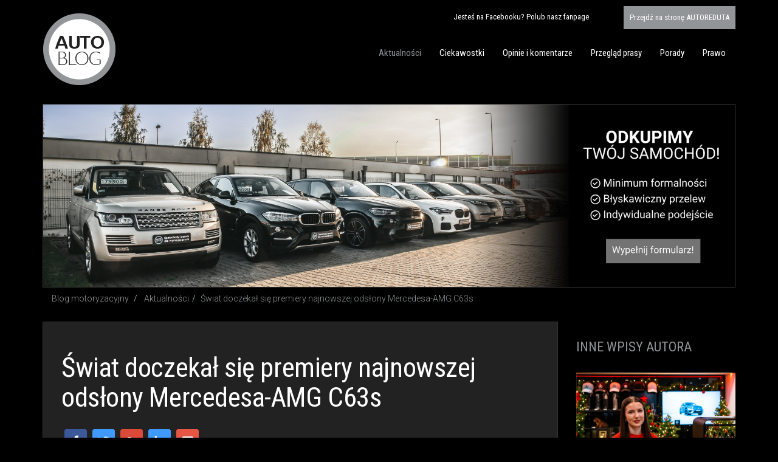

--- FILE ---
content_type: text/html; charset=UTF-8
request_url: https://www.autoreduta.pl/blog/aktualnosci/swiat-doczekal-sie-premiery-najnowszej-odslony-mercedesa-amg-c63s
body_size: 7795
content:
<!doctype html>
<html lang="pl">
  <head>
    <meta charset="utf-8">
    <meta http-equiv="X-UA-Compatible" content="IE=edge">
    <meta name="viewport" content="width=device-width, initial-scale=1, user-scalable=no">
    
    
    <title></title>
    
    <meta name="Description" content="">
    <meta property="fb:app_id" content="318328258553608"/>
    <link rel="icon" type="image/png" href="/favicon.png?v=2"/>    
    <script type="application/ld+json"> { "@context" : "http://schema.org", "@type" : "LocalBusiness", "name" : "AUTOREDUTA Sp. z o.o., Sp.k.", "image" : "https://www.autoreduta.pl/image/logo.png", "telephone" : "22 616 41 92", "address" : { "@type" : "PostalAddress", "streetAddress" : "ul. 3 Maja 1", "addressLocality" : "Warszawa", "postalCode" : "00-401" } } </script>
    
    
    
    <link rel="stylesheet" href="/css/bootstrap.min.css" media="none" onload="if(media!='all')media='all'"><noscript><link rel="stylesheet" href="/css/bootstrap.min.css"></noscript>
    <link rel="stylesheet" href="/css/materialdesignicons.css" media="none" onload="if(media!='all')media='all'"><noscript><link rel="stylesheet" href="/css/materialdesignicons.css"></noscript>
    <link rel="stylesheet" href="/css/bootstrap-theme.css?v=12" media="none" onload="if(media!='all')media='all'"><noscript><link rel="stylesheet" href="/css/bootstrap-theme.css?v=12"></noscript>
    <link rel="stylesheet" href="/css/magnific-popup.css" media="none" onload="if(media!='all')media='all'"><noscript><link rel="stylesheet" href="/css/magnific-popup.css"></noscript>
    <!--[if lt IE 9]>
      <script async src="https://oss.maxcdn.com/libs/html5shiv/3.7.0/html5shiv.js"></script>
      <script async src="https://oss.maxcdn.com/libs/respond.js/1.4.2/respond.min.js"></script>
    <![endif]-->
	<script src="/js/jquery-1.11.3.min.js"></script>
    <script src="/js/bootstrap.min.js"></script>
    <script src="/js/jquery.carouFredSel-6.2.1-packed.js"></script>
    <script src="/js/jquery.lazy.min.js"></script>
    <script async src="/js/plugins/jquery.mousewheel.min.js"></script>
    <script async src="/js/plugins/jquery.touchSwipe.min.js"></script>
    <script async src="/js/plugins/jquery.transit.min.js"></script>
    <script async src="/js/plugins/jquery.ba-throttle-debounce.min.js"></script>
    <script async src="/js/masonry.pkgd.min.js"></script>
    <script async src="/js/jquery.magnific-popup.min.js"></script>
    <script async src="/js/jquery.form.js"></script>
    <script src="/js/moment-with-locales.js"></script>
    <script src="/js/ciasteczka.js"></script>
    <script async src="/js/theia-sticky-sidebar.min.js"></script>

	
                                        <meta property="og:type" content="article"/>
                                        <meta property="og:url" content="https://www.autoreduta.pl/blog/aktualnosci/swiat-doczekal-sie-premiery-najnowszej-odslony-mercedesa-amg-c63s"/>
                                        <meta property="og:site_name" content="AUTOREDUTA.pl/blog"/>
                                        <meta property="og:image" content="https://www.autoreduta.pl/file/22C0305_009.jpg"/>
                                            <meta property="og:image:height" content="1080"/>
                                            <meta property="og:image:width" content="1618"/>
                                            
                                        <meta property="og:description" content="Premiera najnowszej generacji Klasy C w wersji AMG wzbudzała skrajne emocje fan&oacute;w motoryzacji już od długiego czasu.
Według przedpremierowych doniesień auto po raz pierwszy w historii..."/>
                                        <meta property="og:title" content="Świat doczekał się premiery najnowszej odsłony Mercedesa-AMG C63s"/>	
                                        <meta name="twitter:card" content="summary_large_image"/>
                                        <meta name="twitter:site" content="AUTOREDUTA"/>
                                        <meta name="twitter:title" content="Świat doczekał się premiery najnowszej odsłony Mercedesa-AMG C63s"/>
                                        <meta name="twitter:description" content="Premiera najnowszej generacji Klasy C w wersji AMG wzbudzała skrajne emocje fan&oacute;w..."/>
                                        <meta name="twitter:image:src" content="https://www.autoreduta.pl/file/22C0305_009.jpg"/>
<!-- Google Tag Manager -->
<script>(function(w,d,s,l,i){w[l]=w[l]||[];w[l].push({'gtm.start':
new Date().getTime(),event:'gtm.js'});var f=d.getElementsByTagName(s)[0],
j=d.createElement(s),dl=l!='dataLayer'?'&l='+l:'';j.async=true;j.src=
'https://www.googletagmanager.com/gtm.js?id='+i+dl;f.parentNode.insertBefore(j,f);
})(window,document,'script','dataLayer','GTM-PC8KWGJ');</script>
<!-- End Google Tag Manager -->
</head>
  <body  itemscope itemtype="http://schema.org/WebPage">
<!-- Google Tag Manager (noscript) -->
<noscript><iframe src="https://www.googletagmanager.com/ns.html?id=GTM-PC8KWGJ"
height="0" width="0" style="display:none;visibility:hidden"></iframe></noscript>
<!-- End Google Tag Manager (noscript) -->

<div id="fb-root"></div>
<script>(function(d, s, id) {
  var js, fjs = d.getElementsByTagName(s)[0];
  if (d.getElementById(id)) return;
  js = d.createElement(s); js.id = id;
  js.src = "//connect.facebook.net/pl_PL/sdk.js#xfbml=1&version=v2.8";
  fjs.parentNode.insertBefore(js, fjs);
}(document, 'script', 'facebook-jssdk'));</script>
  
  	<div class="header"  itemscope itemtype="http://schema.org/WPHeader">
        <div class="header-top">
            <div class="container">

	<div class="header-top-fb-box">
	<span>Jesteś na Facebooku? Polub nasz fanpage</span> 
<div class="fb-like" data-href="https://www.facebook.com/autoblogmotoryzacyjny/?ref=br_rs&amp;hc_ref=ARREc7YHq96wygHGL3PkvzP9-dqHkq20A1OQYHkYyHUOUSh25t1XusUDAz2Mv_jH7UI" data-layout="button_count" data-action="like" data-size="small" data-show-faces="false" data-share="false"></div>	
	</div>
	<a href="/" class="header-top-info-blog blog-back-button"><span>Przejdź na stronę</span> AUTOREDUTA</a>
            </div>
        </div>
        <div class="header-menu">
            <div class="container">
                    <div class="navbar" role="navigation"  itemscope itemtype="http://schema.org/SiteNavigationElement">
                              <div class="navbar-header" >
                                  <button type="button" class="navbar-toggle" data-toggle="collapse" data-target=".navbar-collapse">
                                    <span class="sr-only">Toggle navigation</span>
                                    <span class="icon-bar"></span>

                                  </button>
                                  <a href="/blog" class="replace navbar-brand-blog" alt="Blog motoryzacyjny AUTO BLOG">Blog motoryzacyjny AUTO BLOG</a>
                                </div>
                                <div class="navbar-collapse collapse ">
<ul class="nav navbar-nav navbar-right"><li class="active"><a href="/blog/aktualnosci"  itemprop="url"><span itemprop="name">Aktualności</span></a></li><li><a href="/blog/ciekawostki"  itemprop="url"><span itemprop="name">Ciekawostki</span></a></li><li><a href="/blog/opinie-i-komentarze"  itemprop="url"><span itemprop="name">Opinie i komentarze</span></a></li><li><a href="/blog/przeglad-prasy"  itemprop="url"><span itemprop="name">Przegląd prasy</span></a></li><li><a href="/blog/porady"  itemprop="url"><span itemprop="name">Porady</span></a></li><li><a href="/blog/prawo"  itemprop="url"><span itemprop="name">Prawo</span></a></li></ul>
                                </div><!--/.nav-collapse -->
                      </div>
                </div>
       </div>	    
	</div>
	

<div class="box-white box-gray-b">
	    <div class="container ">

    <div class="adv-top"><a class="link-box" href="https://www.autoreduta.pl/odkup-aut" style="margin-bottom:0px;">
            <picture>
              <source srcset="/image/1138x300_2025.jpg" media="(max-width: 600px)">
              <source srcset="/image/1138x300_2025.jpg">
              <img src="/image/1138x300_2025.jpg" title="apartamenty Nowa Dolna"  class="img-responsive">
            </picture>
        </a>
    </div>
<ol class="breadcrumb" itemscope itemtype="http://schema.org/BreadcrumbList">
<li itemprop="itemListElement" itemscope itemtype="http://schema.org/ListItem">
			<a href="/blog" itemprop="item">
			<span itemprop="name">Blog motoryzacyjny</span>
			<meta itemprop="position" content="1" />
			</a>
			</li>
			<li itemprop="itemListElement" itemscope itemtype="http://schema.org/ListItem">
			<a href="/blog/aktualnosci" itemprop="item">
			<span itemprop="name">Aktualności</span>
			<meta itemprop="position" content="2" />
			</a></li><li class="active">Świat doczekał się premiery najnowszej odsłony Mercedesa-AMG C63s</li></ol>
<div class="row">
<div class="col-md-9 main-side">
<div class="grid"><div class="b-box b-box-res"  itemprop="blogPost" itemscope itemtype="http://schema.org/BlogPosting">
				<h1  itemprop="name headline">Świat doczekał się premiery najnowszej odsłony Mercedesa-AMG C63s</h1>
				
				
<div class="mini-social">
<a class="mini-btn-facebook" rel="external nofollow" href="https://www.facebook.com/sharer/sharer.php?u=https://www.autoreduta.pl/blog/aktualnosci/swiat-doczekal-sie-premiery-najnowszej-odslony-mercedesa-amg-c63s"  onclick="facebookShare(event, this.href)">
<i class="mdi mdi-facebook"></i><span class="hidden">&nbsp;&nbsp;Udostępnij</span></a>
				
<a class="mini-btn-twitter" rel="external nofollow" href="http://twitter.com/intent/tweet?url=https://www.autoreduta.pl/blog/aktualnosci/swiat-doczekal-sie-premiery-najnowszej-odslony-mercedesa-amg-c63s&text=Świat doczekał się premiery najnowszej odsłony Mercedesa-AMG C63s"   onclick="facebookShare(event, this.href)">
<i class="mdi mdi-twitter"></i><span class="hidden">&nbsp;&nbsp;Tweetnij</span></a>

<a class="mini-btn-google" rel="external nofollow" href="https://plus.google.com/share?url=https://www.autoreduta.pl/blog/aktualnosci/swiat-doczekal-sie-premiery-najnowszej-odslony-mercedesa-amg-c63s"   onclick="facebookShare(event, this.href)">
<i class="mdi mdi-google-plus"></i><span class="hidden">&nbsp;&nbsp;Podziel&nbsp;się</span></a>

<a class="mini-btn-twitter" rel="external nofollow" href="http://www.linkedin.com/shareArticle?mini=true&url=https://www.autoreduta.pl/blog/aktualnosci/swiat-doczekal-sie-premiery-najnowszej-odslony-mercedesa-amg-c63s&title=Świat doczekał się premiery najnowszej odsłony Mercedesa-AMG C63s"   onclick="facebookShare(event, this.href)">
<i class="mdi mdi-linkedin"></i><span class="hidden">&nbsp;&nbsp;Linkedin</span></a>

<a class="mini-btn-email" rel="external nofollow" href="mailto:?subject=Świat doczekał się premiery najnowszej odsłony Mercedesa-AMG C63s&body=https://www.autoreduta.pl/blog/aktualnosci/swiat-doczekal-sie-premiery-najnowszej-odslony-mercedesa-amg-c63s%0A">
<i class="mdi mdi-email"></i><span class="hidden">Napisz do mnie</span></a>				
				
</div>				
				<div class="b-info">
					<span  class="momentum" alt="2022-10-06 00:00:00" itemprop="datePublished">2022-10-06 00:00:00</span><span class="b-break">|</span>
					<a href="#comments" class="scrollto"><span style="margin-right: 1px;">Komentarze: </span><span><fb:comments-count style="vertical-align: bottom;" href="https://www.autoreduta.pl/blog/aktualnosci/swiat-doczekal-sie-premiery-najnowszej-odslony-mercedesa-amg-c63s"></fb:comments-count></span></a>
				</div>
				<div itemprop="publisher" itemscope itemtype="https://schema.org/Organization">
				    <meta itemprop="name" content="AUTOREDUTA - Salon używanych samochodów luksusowych w Warszawie">
				    <div itemprop="logo" itemscope itemtype="https://schema.org/ImageObject">
				        <meta itemprop="url" content="https://www.autoreduta.pl/image/logo.png">
				    </div>
				</div>
				
					<div class="b-box-img-capiton">
						<a class="b-box-img" style="background-image:url('/file/22C0305_009.jpg')"></a>
						<div class="clearfix content">
							<p class="opis"></p>
							<p class="autor"></p>
		           		</div>
						</div>
						
						<meta itemprop="image" content="/file/22C0305_009.jpg" />
						
				<div class="b-box-txt-wpis"  itemprop="articleBody"><div class="h2-blog lead-blog"><br />Premiera najnowszej generacji Klasy C w wersji AMG wzbudzała skrajne emocje fan&oacute;w motoryzacji już od długiego czasu.</div>
<p>Według przedpremierowych doniesień auto po raz pierwszy w historii miało zostać wyposażone w dwulitrowy, czterocylindrowy silnik&nbsp;benzynowy, wspierany przez układ hybrydowy. Informacja ta okazała się prawdą, kt&oacute;ra podzieliła fan&oacute;w <strong>Mercedesa</strong> na dwa obozy-zwolennik&oacute;w rozwoju technologii i puryst&oacute;w pragnących zachować legendarną, paliwożerną&nbsp;<span class="hiddenSpellError">V8</span>&apos;<span class="hiddenSpellError">kę</span>.</p>
<h2 class="h2-blog">Układ napędowy</h2>
<p>Wspomniana konfiguracja napędu generuje aż <strong>680 KM i 1020&nbsp;<span class="hiddenSpellError">Nm</span></strong>, kt&oacute;rą auto niezwykle skutecznie przenosi na asfalt, co skutkuje przyspieszeniem do &bdquo;setki&rdquo; w zaledwie 3.<span class="hiddenSpellError">4s</span>. Co warto zaznaczyć, silnik benzynowy napędzający auto jest najmocniejszym czterocylindrowym silnikiem na świecie, kt&oacute;ry generuje aż 238 KM na litr pojemności, co daje nam aż 476 KM z samego silnika spalinowego. Pozostała moc pochodzi z silnika elektrycznego, kt&oacute;ry umiejscowiony jest na tylnej osi i generuje aż 204 KM. Dzięki know-how z Formuły 1,&nbsp;<span class="hiddenSpellError">C63</span>&nbsp;przenosi najnowocześniejsze technologie ze sport&oacute;w motorowych na drogę. Dostarczanie mocy i wzrost momentu obrotowego następują bardzo spontanicznie i bez op&oacute;źnień. Elektryczne wspomaganie turbosprężarki eliminuje op&oacute;źnienie turbodoładowania, a napęd elektryczny przekazuje natychmiastowo moc na koła, co odpowiada za niezwykle szybkie reakcje auta na wciśnięcie pedału gazu. Elektryczny układ napędowy i wysokowydajny akumulator o napięciu 400 wolt&oacute;w to autorskie rozwiązania opracowane przez AMG. Podobnie jak w Formule 1, akumulator został specjalnie zaprojektowany do szybkiego wydawania i pobierania mocy dzięki innowacyjnemu bezpośredniemu chłodzeniu ogniw.</p>
<h2 class="h2-blog">Napęd AMG Performance&nbsp;<span class="hiddenSpellError">4MATIC</span>+</h2>
<p>Kolejną rzeczą wartą zauważenia jest niezwykle zaawansowany napęd AMG Performance&nbsp;<span class="hiddenSpellError">4MATIC</span>+, połączony z systemem aktywnej tylnej osi skrętnej.<br />Po raz pierwszy w&nbsp;<span class="hiddenSpellError">C63</span>&nbsp;producent oferuje nam w pełni zmienny napęd na wszystkie koła AMG Performance&nbsp;<span class="hiddenSpellError">4MATIC</span>+, kt&oacute;ry może przekazywać do 100% mocy napędowej na tylną lub przednią oś. Do tego dochodzi aktywna skrętna tylna oś w standardzie, znana chociażby&nbsp;z Klasy S i tryb&nbsp;<span class="hiddenSpellError">Drift</span>&nbsp;znany z&nbsp;<span class="hiddenSpellError">A45</span>&nbsp;AMG.</p>
<h2 class="h2-blog">Masa i zawieszenie</h2>
<p>Niestety&nbsp;<span class="hiddenSpellError">C63s</span>&nbsp;w najnowszej odsłonie przytył i to dość sporo, waży teraz ponad 2 tony, a dokładnie aż 2111 kg. Jeszcze parę lat temu takich wynik&oacute;w mogliśmy szukać wśr&oacute;d limuzyn z najwyższej p&oacute;łki, takich jak Klasa S, czy BMW 7.<br />Inżynierowie zapewniają jednak, że kierowca w żaden spos&oacute;b tego nie odczuje, a prowadzenie ulegnie jedynie poprawie względem poprzednich generacji dzięki adaptacyjnemu zawieszeniu AMG RIDE CONTROL. Jak zapewniają łączy ono surowe sportowe odczucia, z komfortem na długich dystansach, kt&oacute;ry jest znakiem rozpoznawczym marki. Podstawą tego systemu jest oś przednia ze specjalnie opracowanymi zwrotnicami i przegubami zawieszenia na wahaczu sprężynowym oraz oś tylna, kt&oacute;ra r&oacute;wnież jest wyposażona w tłumienie zaprojektowane z myślą o dynamice jazdy. Na tej podstawie amortyzacja każdego koła jest stale dostosowywana do aktualnego zapotrzebowania &ndash; zawsze z uwzględnieniem wybranego trybu jazdy, prędkości i stanu nawierzchni.&nbsp;Opr&oacute;cz poprawy jakości i komfortu jazdy skutkuje&nbsp;to przede wszystkim zwiększeniem bezpieczeństwa jazdy w skrajnych warunkach. Zastosowany system sprawdził się już w <strong>AMG GT Black Series</strong>. Kluczowymi komponentami tego zawieszenia są amortyzatory wykonane z lekkich materiał&oacute;w, kt&oacute;re mogą przepompowywać znacznie więcej płynu hydraulicznego niż systemy konwencjonalne. Każda przepustnica w amortyzatorze jest wyposażona w dwa zewnętrzne zawory elektrohydrauliczne, kt&oacute;re działają niezależnie od siebie, kontrolując pob&oacute;r i ciśnienie. W tym czasie oprogramowanie sterujące systemem stale monitoruje dane, takie jak kąt skrętu kierownicy, prędkość pojazdu, przyspieszenie i ruchy nadwozia. W ten spos&oacute;b przepustnice, w zależności od sytuacji są w stanie dostosować charakterystykę amortyzator&oacute;w do danych warunk&oacute;w w zaledwie kilka milisekund. W rezultacie nawet podczas ekstremalnych manewr&oacute;w lub jazdy na złych drogach koła zawsze mocno trzymają się podłoża.</p>
<h2 class="h2-blog">Stylistyka</h2>
<p>Stylistyka nowego C 63 S r&oacute;żni się od standardowego Mercedesa Klasy C bardziej muskularnymi proporcjami. Oba modele: Limuzyna i Kombi bazują na znacznie zmodyfikowanej karoserii AMG. Prz&oacute;d jest o 50 milimetr&oacute;w dłuższy, a przednie błotniki są szersze. Większy rozstaw k&oacute;ł na przedniej osi skutkuje o 76 milimetr&oacute;w szerszym przodem. Dzięki temu&nbsp;<span class="hiddenSpellError">C63</span>&nbsp;zyskuje znacznie bardziej agresywny i muskularny wygląd względem standardowego modelu. Nową cechą wyr&oacute;żniającą&nbsp;<span class="hiddenSpellError">C63S</span>&nbsp;jest wąski wylot powietrza pośrodku maski, kt&oacute;ry nadaje mu jeszcze bardziej sportowego wyglądu.</p>
<p>&nbsp;</p>
<p>Mamy nadzieję, że podoba Wam się najnowsza wizja modelu&nbsp;<span class="hiddenSpellError">C63s</span>, zaproponowana przez Mercedes-Benz. Cieszymy się, że jako część rodziny Mercedes-Benz r&oacute;wnież rozwijamy nasze skrzydła, poszerzając zakres działalności naszego serwisu o pojazdy elektryczne i hybrydowe Mercedes-Benz.</p>
<p><br />Zapraszamy na ul. Ojcowską 2 na warszawskim Mokotowie!</p></div>
				<a href="https://www.facebook.com/Autoreduta/"><i>Polub fanpage AUTOREDUTY</i></a>
				<br/><br/>
				
				
<div class="mini-social text-right">
<div class="b-box-more text-left pull-left"><a href="#" onclick="javascript:history.go(-1);return false;"><i class="mdi mdi-arrow-left text-blue"></i></a></div>

<b class="hidden-xs">Udostępnij na:</b> 
<a class="mini-btn-facebook" rel="external nofollow" href="https://www.facebook.com/sharer/sharer.php?u=https://www.autoreduta.pl/blog/aktualnosci/swiat-doczekal-sie-premiery-najnowszej-odslony-mercedesa-amg-c63s"  onclick="facebookShare(event, this.href)">
<i class="mdi mdi-facebook"></i><span class="hidden">&nbsp;&nbsp;Udostępnij</span></a>
				
<a class="mini-btn-twitter" rel="external nofollow" href="http://twitter.com/intent/tweet?url=https://www.autoreduta.pl/blog/aktualnosci/swiat-doczekal-sie-premiery-najnowszej-odslony-mercedesa-amg-c63s&text=Świat doczekał się premiery najnowszej odsłony Mercedesa-AMG C63s"   onclick="facebookShare(event, this.href)">
<i class="mdi mdi-twitter"></i><span class="hidden">&nbsp;&nbsp;Tweetnij</span></a>

<a class="mini-btn-google" rel="external nofollow" href="https://plus.google.com/share?url=https://www.autoreduta.pl/blog/aktualnosci/swiat-doczekal-sie-premiery-najnowszej-odslony-mercedesa-amg-c63s"   onclick="facebookShare(event, this.href)">
<i class="mdi mdi-google-plus"></i><span class="hidden">&nbsp;&nbsp;Podziel&nbsp;się</span></a>

<a class="mini-btn-twitter" rel="external nofollow" href="http://www.linkedin.com/shareArticle?mini=true&url=https://www.autoreduta.pl/blog/aktualnosci/swiat-doczekal-sie-premiery-najnowszej-odslony-mercedesa-amg-c63s&title=Świat doczekał się premiery najnowszej odsłony Mercedesa-AMG C63s"   onclick="facebookShare(event, this.href)">
<i class="mdi mdi-linkedin"></i><span class="hidden">&nbsp;&nbsp;Linkedin</span></a>

<a class="mini-btn-email" rel="external nofollow" href="mailto:?subject=Świat doczekał się premiery najnowszej odsłony Mercedesa-AMG C63s&body=https://www.autoreduta.pl/blog/aktualnosci/swiat-doczekal-sie-premiery-najnowszej-odslony-mercedesa-amg-c63s%0A">
<i class="mdi mdi-email"></i><span class="hidden">Napisz do mnie</span></a>				
				
</div>
				
				
			</div>
			</div>
	<div id="comments" class="fb-comments" data-href="https://www.autoreduta.pl/blog/aktualnosci/swiat-doczekal-sie-premiery-najnowszej-odslony-mercedesa-amg-c63s" data-numposts="5" data-width="100%"></div>
	
		</div>
		<div class="col-md-3 right-side">
		<h3 class="h-aside">Inne wpisy autora</h3>
		
							<ul class="b-ten-autor-list">
							<li><a  href="/blog/aktualnosci/prezentownik-mercedes-benz-2025" class="b-box-img" style="background-image:url('/file/ChatGPT_Image_30_lis_2025_10_30.png')"></a>
								<a href="/blog/aktualnosci/prezentownik-mercedes-benz-2025"><div class="h2">Prezentownik Mercedes-Benz 2025</div></a>
								<a href="/blog/aktualnosci/prezentownik-mercedes-benz-2025"><p>Zbliża się czas na zakup upomink&oacute;w dla najbliższych, dlatego przygotowaliśmy dla Was...</p></a>
								
								</li><li><a  href="/blog/aktualnosci/jak-wyglada-serwis-klasyka-w-autoreduta-mercedes-benz-" class="b-box-img" style="background-image:url('/file/blog/ssss/Przed_26_.jpg')"></a>
								<a href="/blog/aktualnosci/jak-wyglada-serwis-klasyka-w-autoreduta-mercedes-benz-"><div class="h2">Jak wygląda serwis klasyka w AUTOREDUTA Mercedes-Benz? </div></a>
								<a href="/blog/aktualnosci/jak-wyglada-serwis-klasyka-w-autoreduta-mercedes-benz-"><p>W autoryzowanym serwisie AUTOREDUTA Mercedes-Benz w warszawskim Wilanowie na co dzień obsługujemy...</p></a>
								
								</li><li><a  href="/blog/aktualnosci/dlaczego-mercedes-serwisowany-w-aso-zyskuje-na-wartosci-przy-odsprzedazy" class="b-box-img" style="background-image:url('/file/blog/DSC_6293.jpg')"></a>
								<a href="/blog/aktualnosci/dlaczego-mercedes-serwisowany-w-aso-zyskuje-na-wartosci-przy-odsprzedazy"><div class="h2">Dlaczego Mercedes serwisowany w ASO zyskuje na wartości przy odsprzedaży?</div></a>
								<a href="/blog/aktualnosci/dlaczego-mercedes-serwisowany-w-aso-zyskuje-na-wartosci-przy-odsprzedazy"><p>Rynek samochod&oacute;w premium rządzi się swoimi prawami. Klienci zainteresowani kupnem auta z...</p></a>
								
								</li><li><a  href="/blog/aktualnosci/-nowa-przestrzen-wieksze-mozliwosci-karuzela-1a" class="b-box-img" style="background-image:url('/file/blog/DJI_20250628162305_0314_D.jpg')"></a>
								<a href="/blog/aktualnosci/-nowa-przestrzen-wieksze-mozliwosci-karuzela-1a"><div class="h2"> Nowa przestrzeń, większe możliwości. Karuzela 1a.</div></a>
								<a href="/blog/aktualnosci/-nowa-przestrzen-wieksze-mozliwosci-karuzela-1a"><p>Od 30 czerwca 2025 roku działamy już w nowej lokalizacji. Autoryzowany serwis Autoreduta...</p></a>
								
								</li><li><a  href="/blog/aktualnosci/zmieniamy-sie-dla-ciebie-ty-nie-musisz-zmieniac-nic" class="b-box-img" style="background-image:url('/file/blog/WIDOK_OD_STRONY_OBWODNICY.jpg')"></a>
								<a href="/blog/aktualnosci/zmieniamy-sie-dla-ciebie-ty-nie-musisz-zmieniac-nic"><div class="h2">Zmieniamy się dla Ciebie. Ty nie musisz zmieniać nic.</div></a>
								<a href="/blog/aktualnosci/zmieniamy-sie-dla-ciebie-ty-nie-musisz-zmieniac-nic"><p>








Już tego lata robimy ważny krok w rozwoju marki AUTOREDUTA &ndash; przenosimy...</p></a>
								
								</li></ul>
		
		</div>
		
	 </div>

		</div>
	 </div>
<script>
	function facebookShare(event, url) {
		event.preventDefault();
		window.open(url,"Share","width=556,height=600")
	}	
</script>	
<script>
$('.scrollto').click(function(){
    $('html, body').animate({
        scrollTop: $( $(this).attr('href') ).offset().top
    }, 500);
    return false;
});
</script>
	

    <div class="footer" itemscope itemtype="http://schema.org/WPFooter">    
        <div class="box-white">
            <div class="container">
                <div class="pull-left">
                   <div class="blog-footer">© 2026 Blog motoryzacyjny - AUTO BLOG.</div>
                   
                </div>
                <div class="pull-right">
                    
                </div>
            </div>
        </div>
    </div>
<script>
$( ".momentum" ).each(function() {
						data=$(this).attr('alt');
						data_format = moment(data).locale("pl").format("LL");
						$( this ).html(data_format);
					});
</script>






<script type="text/javascript">
$(function() {
        $(".lazy-list").lazy();
    });

		
	   
	function reverse(s) {
	  var o = '';
	  for (var i = s.length - 1; i >= 0; i--)
	    o += s[i];
	  return o;
	} 
	 
	$(function() {
        $(".mail-address").focus(function() {
		address=$(this).attr("data-mail");
		address=reverse(address);
		this.href='mailto:' + address;
	});    
   }); 

    $(function() {
        $(".mail-address2").focus(function() {
        address=$(this).attr("data-mail"); 
        this.href='mailto:' + address;
    });    
   }); 

$(document).ready(function(){
    $('[data-toggle="popover"]').popover();  
//	$('.main-side , .right-side').theiaStickySidebar(); 
});   

    
</script>
  </body>
</html>  